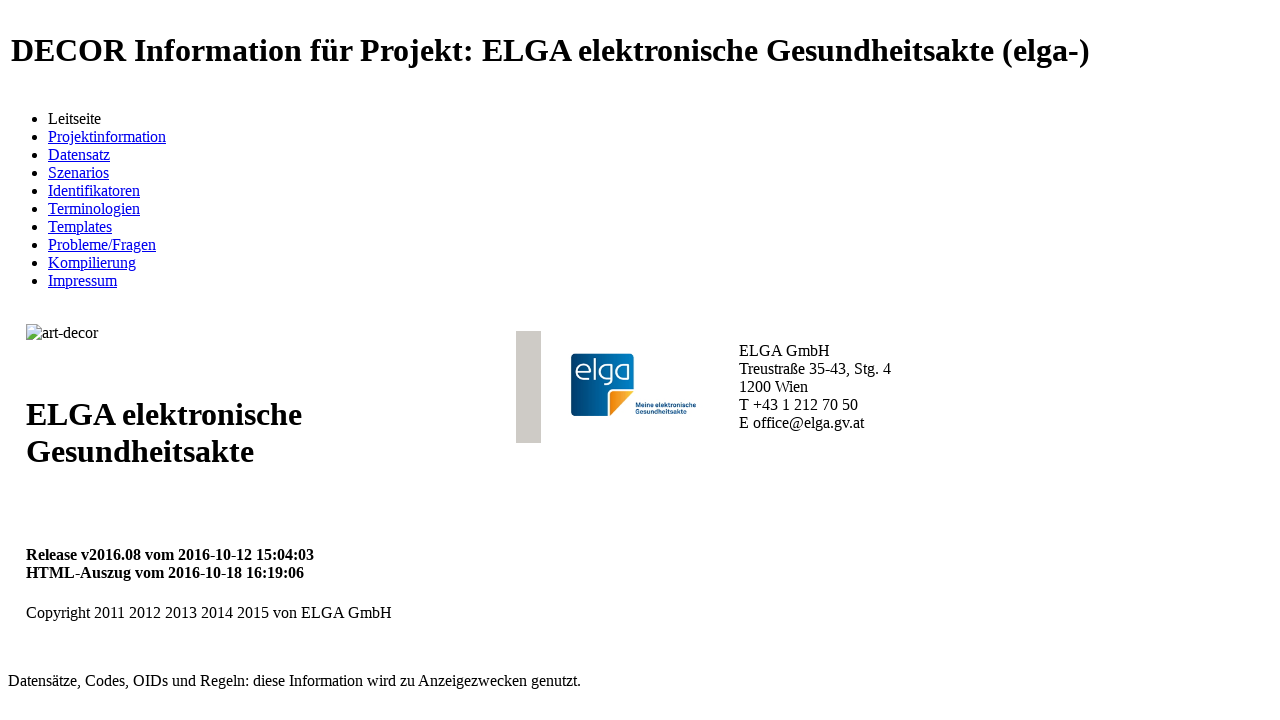

--- FILE ---
content_type: text/html
request_url: https://elga.art-decor.org/elga-html-20161012T150403/index.html
body_size: 1376
content:
<?xml version="1.0" encoding="UTF-8"?><!DOCTYPE html
  PUBLIC "-//W3C//DTD XHTML 1.0 Strict//EN" "http://www.w3.org/TR/xhtml1/DTD/xhtml1-strict.dtd">
<html xmlns="http://www.w3.org/1999/xhtml" xml:lang="de" lang="de">
   <head>
      <meta http-equiv="Content-Type" content="text/html; charset=UTF-8" />
      <title>Leitseite: elga- DECOR Zusammenfassung (Daten-Elemente, Codes, OIDs und Regeln)</title>
      <link href="https://art-decor.org/ADAR/rv/assets/decor.css" rel="stylesheet" type="text/css" />
      <link href="https://art-decor.org/ADAR/rv/assets/favicon.ico" rel="shortcut icon" type="image/x-icon" /><script src="https://art-decor.org/ADAR/rv/assets/motoggle.js" type="text/javascript"></script><script src="https://art-decor.org/ADAR/rv/assets/mootools-core.js" type="text/javascript"></script><script src="https://art-decor.org/ADAR/rv/assets/mootools-more.js" type="text/javascript"></script><script src="https://art-decor.org/ADAR/rv/assets/mootools-TabSwapper.js" type="text/javascript"></script></head>
   <body>
      <table class="title">
         <tr>
            <td style="text-align: left;">
               <h1>DECOR Information für Projekt: ELGA elektronische Gesundheitsakte (elga-)</h1>
            </td>
         </tr>
      </table>
      <ul id="TabbedPanel">
         <li class="TabbedPanelsTabSelected">Leitseite</li>
         <li class="TabbedPanelsTabNotSelected"><a href="project.html">Projektinformation</a></li>
         <li class="TabbedPanelsTabNotSelected"><a href="dataset.html">Datensatz</a></li>
         <li class="TabbedPanelsTabNotSelected"><a href="scenarios.html">Szenarios</a></li>
         <li class="TabbedPanelsTabNotSelected"><a href="identifiers.html">Identifikatoren</a></li>
         <li class="TabbedPanelsTabNotSelected"><a href="terminology.html">Terminologien</a></li>
         <li class="TabbedPanelsTabNotSelected"><a href="rules.html">Templates</a></li>
         <li class="TabbedPanelsTabNotSelected"><a href="issues.html">Probleme/Fragen</a></li>
         <li class="TabbedPanelsTabNotSelected"><a href="compiletime.html">Kompilierung</a></li>
         <li class="TabbedPanelsTabNotSelected"><a href="legal.html">Impressum</a></li>
      </ul>
      <div class="TabbedPanelsContent">
         <table cellspacing="3" cellpadding="15" style="width: 100%; border: 0; background-color: #FFFFFF;">
            <tr style="vertical-align: top;">
               <td style="width: 450px;"><img src="https://art-decor.org/ADAR/rv/assets/art-decor-logo-small.jpg" width="200px" alt="art-decor" /></td>
               <td rowspan="3">
                  <table border="0" cellspacing="7" cellpadding="11" style="background-color: #FFFFFF;">
                     <tr>
                        <td style="width: 3px; background-color: #cecbc6;"></td>
                        <td style="width: 1%;"><img src="http://elga.art-decor.org/elga-logos/elga.jpg" style="max-width:200px; max-height:70px;" alt="logo" /></td>
                        <td style="vertical-align: top;">ELGA GmbH<br />Treustraße 35-43, Stg. 4<br />1200 Wien<br />T +43 1 212 70 50<br />E office@elga.gv.at<br /></td>
                     </tr>
                  </table>
               </td>
            </tr>
            <tr style="vertical-align: top;">
               <td>
                  <h1>ELGA elektronische Gesundheitsakte</h1>
               </td>
            </tr>
            <tr style="vertical-align: top;">
               <td>
                  <h4>Release v2016.08 vom 2016‑10‑12 15:04:03<br />HTML-Auszug vom 2016‑10‑18 16:19:06
                  </h4>Copyright 2011 2012 2013 2014 2015 von ELGA GmbH
                  <p></p>
               </td>
            </tr>
         </table>
      </div>
      <p>Datensätze, Codes, OIDs und Regeln: diese Information wird zu Anzeigezwecken genutzt.</p><script type="text/javascript">
                function RefreshAccordion (theAccId) {
                    new Fx.Accordion($(theAccId), '#' + theAccId + ' .AccordionPanelTab', '#' + theAccId + ' .AccordionPanelContent', {
                        display: -1,
                        alwaysHide: true
                    });
                };
                window.addEvent('domready', function(){
                    // init accordions
                    /* Accordionds Accordionsi Accordionsc Accordionvs Accordionid Accordionrl Accordionis Accordionce */
                    
                    RefreshAccordion('Accordionds');
                    RefreshAccordion('Accordionsi');
                    RefreshAccordion('Accordionsc');
                    RefreshAccordion('Accordionvs');
                    RefreshAccordion('Accordionid');
                    RefreshAccordion('Accordionrl');
                    RefreshAccordion('Accordionis');
                    RefreshAccordion('Accordionce');
                    //2DO: schematron zip met xhr HEAD
                });
                </script><script type="text/javascript">
                /* init all tooltips */
                //store titles and text
                $$('a.tipz').each(function(element,index) {
                    var content = element.get('title').split('::');
                    element.store('tip:title', content[0]);
                    element.store('tip:text', content[1]);
                });
                
                //create the tooltips
                var tipz = new Tips('.tipz',{
                    className: 'tip',
                    fixed: true,
                    hideDelay: 50,
                    showDelay: 50
                });
                </script></body>
</html>